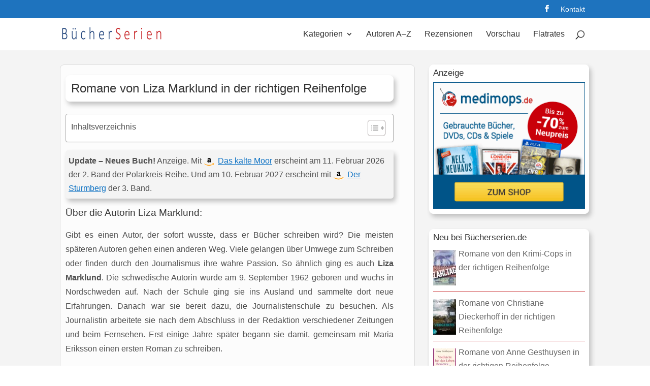

--- FILE ---
content_type: text/html; charset=utf-8
request_url: https://www.google.com/recaptcha/api2/aframe
body_size: 268
content:
<!DOCTYPE HTML><html><head><meta http-equiv="content-type" content="text/html; charset=UTF-8"></head><body><script nonce="BiO7MDSMNtPgPdAAIKHjlQ">/** Anti-fraud and anti-abuse applications only. See google.com/recaptcha */ try{var clients={'sodar':'https://pagead2.googlesyndication.com/pagead/sodar?'};window.addEventListener("message",function(a){try{if(a.source===window.parent){var b=JSON.parse(a.data);var c=clients[b['id']];if(c){var d=document.createElement('img');d.src=c+b['params']+'&rc='+(localStorage.getItem("rc::a")?sessionStorage.getItem("rc::b"):"");window.document.body.appendChild(d);sessionStorage.setItem("rc::e",parseInt(sessionStorage.getItem("rc::e")||0)+1);localStorage.setItem("rc::h",'1769401613483');}}}catch(b){}});window.parent.postMessage("_grecaptcha_ready", "*");}catch(b){}</script></body></html>